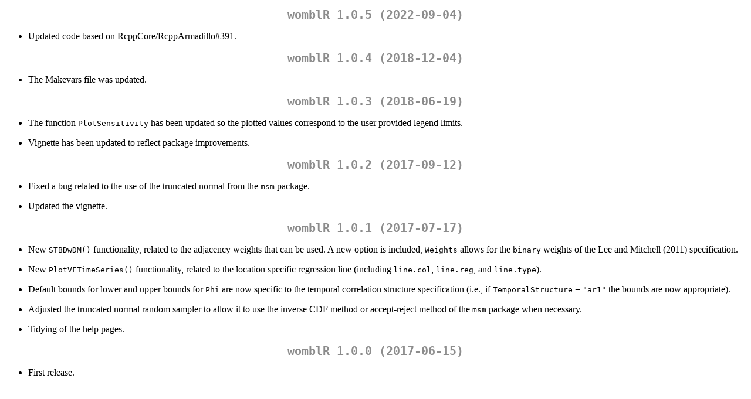

--- FILE ---
content_type: text/html
request_url: https://cran.icts.res.in/web/packages/womblR/news/news.html
body_size: 1183
content:
<!DOCTYPE html>
<html xmlns="http://www.w3.org/1999/xhtml" lang="" xml:lang="">
<head>
  <meta charset="utf-8" />
  <meta name="generator" content="pandoc" />
  <meta name="viewport" content="width=device-width, initial-scale=1.0, user-scalable=yes" />
  <title>NEWS</title>
  <style>
    code{white-space: pre-wrap;}
    span.smallcaps{font-variant: small-caps;}
    span.underline{text-decoration: underline;}
    div.column{display: inline-block; vertical-align: top; width: 50%;}
    div.hanging-indent{margin-left: 1.5em; text-indent: -1.5em;}
    ul.task-list{list-style: none;}
  </style>
  <link rel="stylesheet" href="../../../CRAN_web.css" />
</head>
<body>
<h1 id="womblr-1.0.5-2022-09-04">womblR 1.0.5 (2022-09-04)</h1>
<ul>
<li>Updated code based on RcppCore/RcppArmadillo#391.</li>
</ul>
<h1 id="womblr-1.0.4-2018-12-04">womblR 1.0.4 (2018-12-04)</h1>
<ul>
<li>The Makevars file was updated.</li>
</ul>
<h1 id="womblr-1.0.3-2018-06-19">womblR 1.0.3 (2018-06-19)</h1>
<ul>
<li><p>The function <code>PlotSensitivity</code> has been updated so the
plotted values correspond to the user provided legend limits.</p></li>
<li><p>Vignette has been updated to reflect package
improvements.</p></li>
</ul>
<h1 id="womblr-1.0.2-2017-09-12">womblR 1.0.2 (2017-09-12)</h1>
<ul>
<li><p>Fixed a bug related to the use of the truncated normal from the
<code>msm</code> package.</p></li>
<li><p>Updated the vignette.</p></li>
</ul>
<h1 id="womblr-1.0.1-2017-07-17">womblR 1.0.1 (2017-07-17)</h1>
<ul>
<li><p>New <code>STBDwDM()</code> functionality, related to the
adjacency weights that can be used. A new option is included,
<code>Weights</code> allows for the <code>binary</code> weights of the
Lee and Mitchell (2011) specification.</p></li>
<li><p>New <code>PlotVFTimeSeries()</code> functionality, related to the
location specific regression line (including <code>line.col</code>,
<code>line.reg</code>, and <code>line.type</code>).</p></li>
<li><p>Default bounds for lower and upper bounds for <code>Phi</code>
are now specific to the temporal correlation structure specification
(i.e., if <code>TemporalStructure</code> = <code>"ar1"</code> the bounds
are now appropriate).</p></li>
<li><p>Adjusted the truncated normal random sampler to allow it to use
the inverse CDF method or accept-reject method of the <code>msm</code>
package when necessary.</p></li>
<li><p>Tidying of the help pages.</p></li>
</ul>
<h1 id="womblr-1.0.0-2017-06-15">womblR 1.0.0 (2017-06-15)</h1>
<ul>
<li>First release.</li>
</ul>
</body>
</html>
